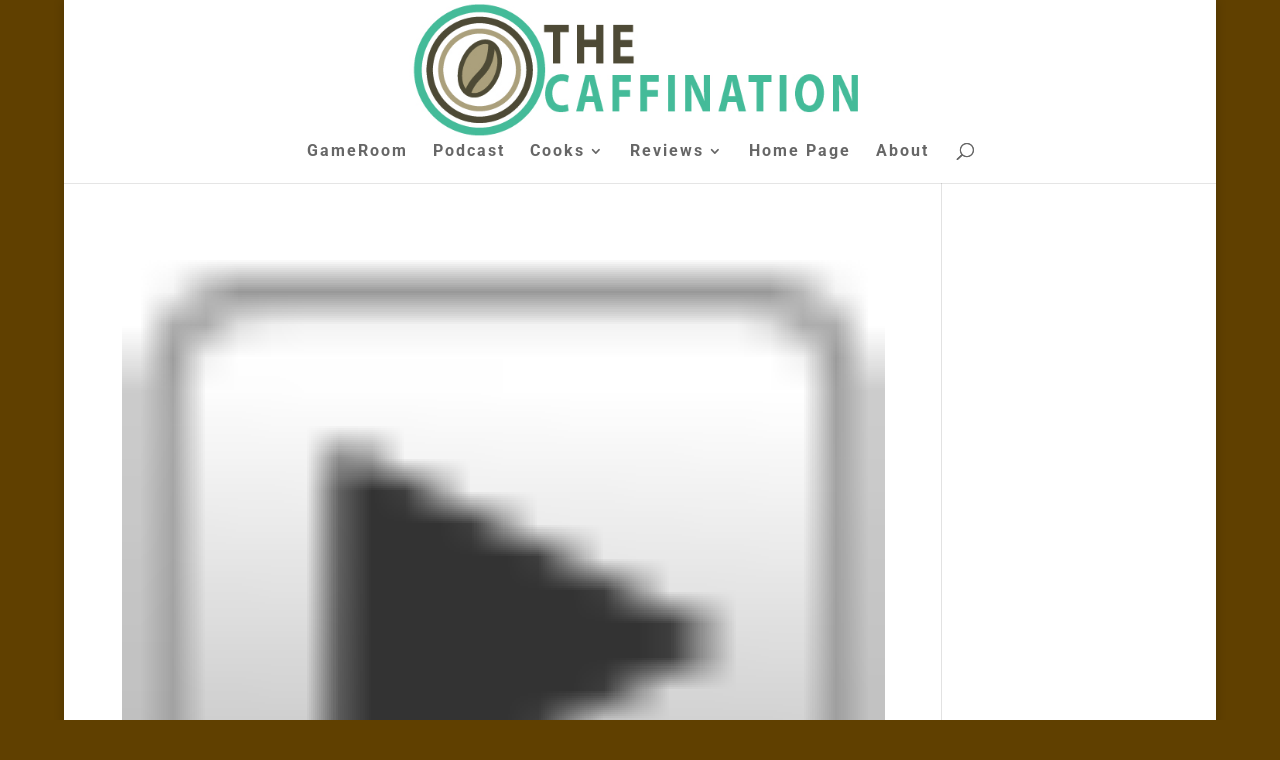

--- FILE ---
content_type: text/html; charset=utf-8
request_url: https://www.google.com/recaptcha/api2/aframe
body_size: 221
content:
<!DOCTYPE HTML><html><head><meta http-equiv="content-type" content="text/html; charset=UTF-8"></head><body><script nonce="eugG_CeauLIe8pGE53n0Jw">/** Anti-fraud and anti-abuse applications only. See google.com/recaptcha */ try{var clients={'sodar':'https://pagead2.googlesyndication.com/pagead/sodar?'};window.addEventListener("message",function(a){try{if(a.source===window.parent){var b=JSON.parse(a.data);var c=clients[b['id']];if(c){var d=document.createElement('img');d.src=c+b['params']+'&rc='+(localStorage.getItem("rc::a")?sessionStorage.getItem("rc::b"):"");window.document.body.appendChild(d);sessionStorage.setItem("rc::e",parseInt(sessionStorage.getItem("rc::e")||0)+1);localStorage.setItem("rc::h",'1769059913862');}}}catch(b){}});window.parent.postMessage("_grecaptcha_ready", "*");}catch(b){}</script></body></html>